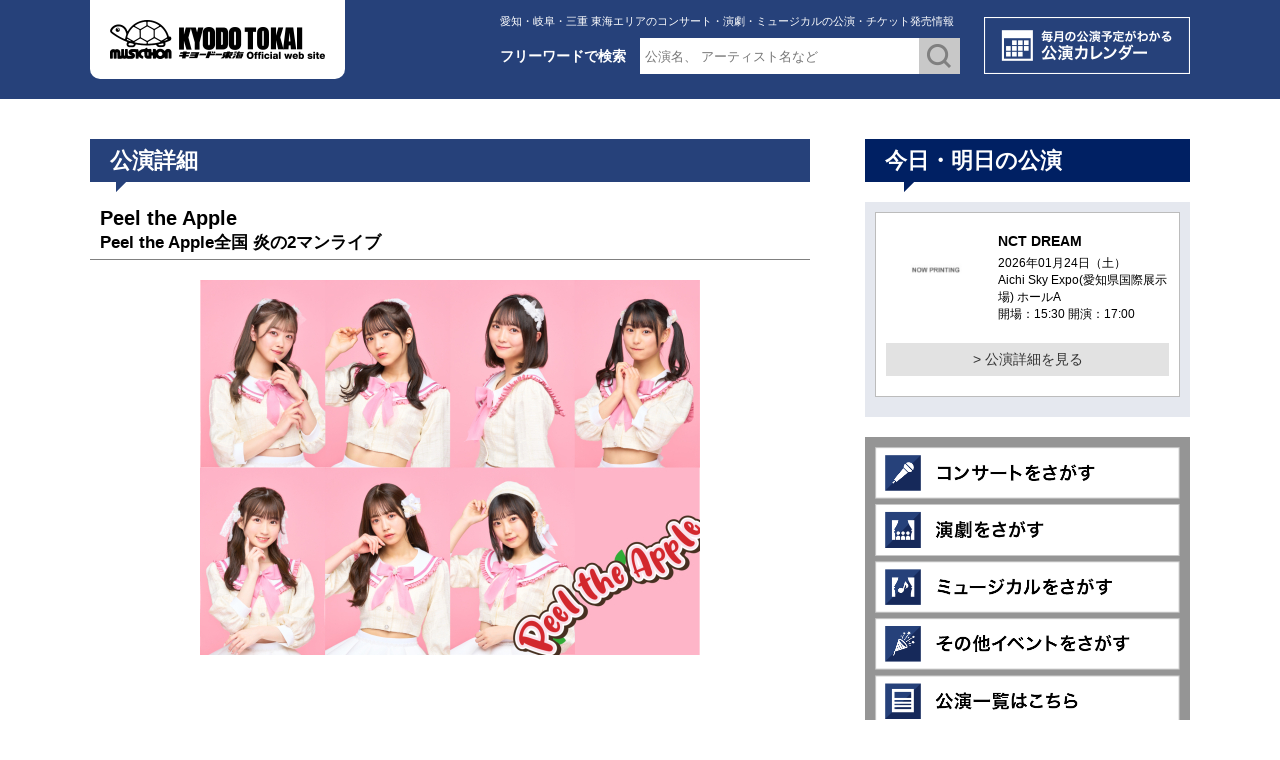

--- FILE ---
content_type: text/html; charset=UTF-8
request_url: https://kyodotokai.co.jp//events/detail/2514
body_size: 7759
content:
<!DOCTYPE HTML>
<html lang="ja"><head>
<meta http-equiv="X-UA-Compatible" content="IE=edge">
<meta charset="utf-8">
<meta name="keywords" content="コンサート,ライブ,演劇,劇,ミュージカル,イベント,キョードー,KYODO,東海,TOKAI,愛知,岐阜,三重,名古屋" />
<meta name="description" content="キョードー東海オフィシャルウェブサイト [KYODO TOKAI OFFICIAL WEB SITE] 東海地区のコンサート、演劇、ミュージカル、イベントの開催情報、チケット予約、プレイガイド案内の総合サイト。" />
<title>公演詳細 | キョードー東海オフィシャルウェブサイト [KYODO TOKAI OFFICIAL WEB SITE] 愛知/岐阜/三重/静岡/名古屋を中心としたコンサート、演劇、ミュージカルはこちら</title>

<meta name="viewport" content="width=device-width, maximum-scale=1.0" />
<meta name="format-detection" content="telephone=no">


<meta name="robots" content="INDEX,FOLLOW" />

<link href="/css/new/base.css?t=1769145164" rel="stylesheet" type="text/css" />
<link href="/css/new/layout.css?t=1769145164" rel="stylesheet" type="text/css" />
<link href="/css/new/top.css" rel="stylesheet" type="text/css" />
<link rel="stylesheet" href="/js/sidr/stylesheets/jquery.sidr.dark.css">
<link href="/css/new/print.css" rel="stylesheet" type="text/css" media="print" />

<link href="https://fonts.googleapis.com/css?family=Open+Sans&display=swap" rel="stylesheet"> 




<script type="text/javascript" src="/js/base.js"></script>
<script type="text/javascript" src="http://www.google.com/jsapi"></script>
<script type="text/javascript" src="/js/jquery.min.js"></script><script type="text/javascript" src="/js/common.js"></script><script type="text/javascript" src="/js/slick.min.js"></script>
<!--<script type="text/JavaScript">BrowserCSS('');</script>-->
</head>
<body id="index" oncontextmenu="return true;">
	<a name="top" id="top"></a>
	<!--全体-->
<div class="wrap"><!-- #BeginLibraryItem "/Library/header.lbi" --><!--ヘッダ-->
	<div class="header clearfix">
		<!--メイン全体-->
		<div class="mainbody clearfix">
			<!--ロゴ-->
			<div class="logo">
				<p><a href="/"><img src="/img/common/logo.png" alt="KYODO TOKAI"></a></p>
			</div>
			<!--/ロゴ-->
			<!--ヘッダ右-->
			<div class="headright">
				<dl>
					<dt>
						<h1>愛知・岐阜・三重 東海エリアのコンサート・演劇・ミュージカルの公演・チケット発売情報</h1>
						<form id="headForm" action="/events/search" method="post">
						<div class="headsearch">
							<h2>フリーワードで検索</h2>
							<p>
								<input name="data[Event][title]"  placeholder="公演名、 アーティスト名など" value="" type="text" id="EventTitle" />								<input type="image" src="/img/common/btn_headserch.png" alt="送信する" onclick="sendKeyword()">
							</p>
						</div>
						</form>
					</dt>
					<dd><a href="/events/calendor"><img src="/img/common/btn_calendar.png" alt="公演カレンダー"/></a></dd>
				</dl>
			</div>
			<!--/ヘッダ右-->

			<a class="slide-menu menubtn menu-icon" href="#sidr"><img src="/img/common/menu.png" alt="menu"/></a>
		</div>
	<!--/メイン全体-->
	</div>
<!--/ヘッダ-->

<script>
function sendKeyword(){
	 $('#headForm').submit();
}
</script>
	<div class="mainwrap" id="detail">
	<!--メイン全体-->
	<div class="mainbody clearfix">
		<!--メイン部分--->
		<div class="main">
						<div class="topticket">
							<div class="ticketboxwrap">
					<div class="maintitle02">
													<h2>公演詳細</h2>
											</div>
					<div class="detailbox">
						<h3>
                    		                    			
		                		Peel the Apple<br>
                    		                    			
	                    		<small>Peel the Apple全国 炎の2マンライブ</small>
													</h3>
						<div class="detailimg">
                        	                        	<p>
								<img src="/img/events/2514.jpg?time=1769145164" >
							</p>
							                        							</div>
						<div class="youtubebox">
	                    							</div>

					<table border="0" cellspacing="10" cellpadding="0" class="table01" width="100%">
						<tbody>
							<tr>
								<th>開催日</th>
								<td>
									2022年12月10日（土）
		                        									</td>
								<th>会　場</th>
								<td>

																			<a href="https://ruido.org/nagoya_reny/" target="_blank" >NAGOYA ReNY limited</a>
																	</td>
							</tr>
							<tr>
								<th>開　場</th>
								<td>
									12:30									&nbsp;																	</td>
								<th>開　演</th>
								<td>
									13:00									&nbsp;																	</td>
							</tr>
							<tr>
								<th>料　金</th>
								<td>
																		スタンディング 3,000円（税込）<br>
																																																															<p>※入場時ドリンク代別途&yen;600必要<br />
※未就学児童入場不可<br />
※整理番号付</p>
																	</td>
																									
																	
							</tr>

															<!--一般販売日以前であれば-->
																	<!--WEB表示開始日時からWEB販売終了まで-->
																																					
																																																		
																																																	
																																																	
								
														
																																																					      <tr>
										        <th>備考</th>
										        <td colspan="3" style="text-align:left;"><div>
	開場・開演時間は変更になる可能性がございます。<span style="white-space: pre;"> </span></div>
<div>
	新型コロナウイルス接触確認アプリ(COCOA) COVID-19 Contact-Confirming Applicationの登録をお願い致します。<span style="white-space:pre"> </span></div>
<div>
	マスク着用を必須とさせていただきます。<span style="white-space:pre"> </span></div>
<div>
	入場時、非接触体温計による検温と手指消毒を行います。<span style="white-space:pre"> </span></div>
<div>
	発熱のある方は入場をお断りする場合がございます。<span style="white-space:pre"> </span><br />
	<br />
	<a href="http://kyodotokai.co.jp/img/20220511.pdf">本公演の感染防止策チェックリスト</a></div>
<div>
	&nbsp;</div>
</td>
										      </tr>
																																																																													      <tr>
										        <th>公式サイト</th>
										        <td colspan="3"><a href="https://peeltheapple.jp/">https://peeltheapple.jp/</a></td>
										      </tr>
																																																																																			      <tr>
										        <th>主催</th>
										        <td colspan="3">プラチナムピクセル</td>
										      </tr>
																																																																		      <tr>
										        <th>企画</th>
										        <td colspan="3">プラチナムピクセル</td>
										      </tr>
																																																																		      <tr>
										        <th>制作</th>
										        <td colspan="3">エイベックス・エンタテインメント</td>
										      </tr>
																																																																		      <tr>
										        <th>協力</th>
										        <td colspan="3">キョードー東海</td>
										      </tr>
																																																																		      <tr>
										        <th>お問い合わせ先</th>
										        <td colspan="3">キョードー東海　052-972-7466 【月～金　12:00～18:00、土 10:00～13:00（※日曜・祝日は休業）】</td>
										      </tr>
																																																																		      <tr>
										        <th>同公演</th>
										        <td colspan="3"><a href="http://www.kyodotokai.co.jp/events/detail/2513" style='text-decoration: underline;'>2022年11月03日（木）開場10:30　開演11:00 </a><br/><a href="http://kyodotokai.co.jp/events/detail/2481" style='text-decoration: underline;'>2022年11月03日（木）開場15:45　開演16:30 </a><br/><a href="http://www.kyodotokai.co.jp/events/detail/2482" style='text-decoration: underline;'>2022年12月10日（土）開場17:30　開演18:00 </a><br/></td>
										      </tr>
																																											</tbody>
					</table>

											<h4></h4>
						<div class="comment01">
																		【出演者】<br />煌めき☆アンフォレント												</div>
		            
					<div class="comment02">
					</div>
				</div>
			</div>
		</div>
        
                <div class="maintitle02">
            <h2>発売プレイガイド一覧</h2>
        </div>

		<!----------一時的処理----------->
		<div class="playguidebox">
			               	<h3><span>一般発売日</span></h3>
				<ul>
									<li>イープラス<br>
						<strong class="tellink">http://eplus.jp/(PC・携帯共通)</strong>
					</li>
									<li>チケットぴあ　<br>
						<strong class="tellink">https://t.pia.jp<br />
(Pコード 227-168）</strong>
					</li>
									<li>ローソンチケット<br>
						<strong class="tellink">https://l-tike.com/<br />
(Lコード 42243）</strong>
					</li>
								</ul>
			           				<h4>ご注意</h4>
			<p>※0570 で始まる電話番号は一部の携帯・PHS・IP電話・光電話・CATV接続電話（J-COMを除く）からはご利用になれません。また公衆電話から一部、ご利用できない場合があります。</p>
		</div>


<!--
		<div class="playguidebox">
                        <ul>
			            </ul>
				    </div>-->
		
		<!--LINE公式アカウント開始-->
		<div class="linearea">
			<!--PC-->
			
			<!--SP-->
					</div><!---linearea->
		<!--LINE公式アカウント終了-->

<style>
.linearea {
	position: relative;
}
.linebtn_position {
	position: absolute;
	max-width: 160px;
	left: 0;
	right: 0;
	margin: auto;
	bottom: 10px;
}
/*PC*/
@media only screen and (min-width: 769px) {
	.line_sp{
		display: none;
	}
	.lineqr_position {
		position: absolute;
		bottom: 19px;
		right: 19px;
	}
}
/*TB*/
@media only screen and (min-width:621px) and (max-width:768px) {
	.line_sp{
		display: none;
	}
	.lineqr_position {
		position: absolute;
		bottom: 19px;
		right: 19px;
	}
}
/*SP*/
@media only screen and (max-width: 620px) {
	.line_pc{
		display: none;
	}
}
</style>

			
		<div class="back_btn"><a href="javascript:history.back();">＞ 戻る</a></div>
	</div>
			<div class="side">
	    <div class="sidetoday">
	        <h2>今日・明日の公演</h2>

	        <div class="toptoday">
															<dl>
							<dt><a href="/events/detail/3287" title="NCT DREAM"><img src="/img/events/3287.jpg" alt="NCT DREAM" title="NCT DREAM" /></a></dt>
							<dd>
																<h3>NCT DREAM</h3>
								<p>2026年01月24日（土）<br>
									Aichi Sky Expo(愛知県国際展示場) ホールA<br>
																													開場：15:30																																																										開演：17:00																																					
								</p>
							</dd>
							<ul>
								<li><a href="/events/detail/3287">&gt; 公演詳細を見る</a></li>
							</ul>
						</dl>
	            								</div>
		</div>


	    <div class="sidecatemenu">
	        <ul>
	            <li><a href="/events/search?sec=1"><img src="/img/common/catebtn01.png" alt="コンサートをさがす"/></a></li>
	            <li><a href="/events/search?sec=2"><img src="/img/common/catebtn02.png" alt="演劇をさがす"/></a></li>
	            <li><a href="/events/search?sec=3"><img src="/img/common/catebtn03.png" alt="ミュージカルをさがす"/></a></li>
	            <li><a href="/events/search?sec=4"><img src="/img/common/catebtn04.png" alt="その他イベントをさがす"/></a></li>
	            <li><a href="/events/index/"><img src="/img/common/catebtn05.png" alt="公演一覧はこちら"/></a></li>
	        </ul>
	    </div>

	    <div class="sidebnr">
	        <ul>
			<li><a href="/informations/recruit" class="block"><img src="/img/bnr_side_recruit.png" alt="RECRUIT"></a></li>
	            <li><a href="http://kyodotokai.pia.jp/" target="_blank"><img src="/img/common/bnr_online.png" alt="TICKETS ONLINE"/></a></li>
	            <li><a href="https://kyodotokai-account.pia.jp/membmng/RegisterNormalAction.do" target="_blank"><img src="/img/common/bnr_free.png" alt="無料会員登録はこちら"/></a></li>
	            <li><a href="/static/member"><img src="/img/common/bnr_paidmember.png" alt="有料会員登録はこちら"/></a></li>
	        </ul>
	    </div>

<!--
	    <div class="sidetwitterbox">
	        <h2>X</h2>
	        <div class="sidetwitter">
	            <a class="twitter-timeline" href="https://twitter.com/KYODOTOKAI?ref_src=twsrc%5Etfw">Tweets by KYODOTOKAI</a> <script async src="https://platform.twitter.com/widgets.js" charset="utf-8" data-width="300"></script>
	        </div>
	    </div>
-->		

	</div>
</div>


    </div>
</div>

<div class="footinfowrap">
    <div class="mainbody clearfix">
        <div class="footinfo">
			<div class="footticket">
				<h2>チケットの購入について</h2>
				<dl>
					<dt><img src="/img/common/icon_ticket.png" alt="ホームページ・電話でのチケット購入方法はこちら"/></dt>
					<dd><a href="/static/ticket">ホームページ・電話での<br>
					チケット購入方法はこちら＞</a></dd>
				</dl>
				<dl>
				<dt><img src="/img/common/icon_group.png" alt="10名様以上での団体・企業様向けチケット購入はこちら"/></dt>
				<dd><a href="/static/group">10名様以上での団体・企業様向け<br>
				チケット購入はこちら＞</a></dd>
				</dl>
			</div>

			<div class="footbnr">
				<ul>
																																								<li><a href="http://www.acpc.or.jp/otm/index.php" ><img src="/img/banners/3.jpg" style="max-width:203px"/></a></li>
																								<li><a href="http://www.tenbai-no.jp" ><img src="/img/banners/4.jpg" style="max-width:203px"/></a></li>
																								<li><a href="https://tiketore.com/" target="_blank"><img src="/img/banners/5.jpg" style="max-width:203px"/></a></li>
																								<li><a href="https://twitter.com/kyodotokai" target="_blank"><img src="/img/banners/6.jpg" style="max-width:203px"/></a></li>
																																			<li><a href="https://www.musiccrossaid.jp/" ><img src="/img/banners/8.jpg" style="max-width:203px"/></a></li>
																											<!--<li class="twitter_ie"><a href="https://twitter.com/KYODOTOKAI" target="_blank"><img src="/img/bnr_twitter.png" alt="キョードー東海ツイッター"/></a></li>-->
				</ul>
			</div>
		</div>
	</div>
</div>

<div class="footerwrap">
    <div class="mainbody clearfix">
		<div class="footer">
			<dl>
			    <dt><a href="/">株式会社キョードー東海</a></dt>
			    <dd>〒460-0003 名古屋市中区錦3-15-15 <br class="onlysp">CTV錦ビル6F<br>
			        TEL <span class="tellink">052-972-7466</span></dd>
		    </dl>
		    <ul>
		        <li><a href="/events/pre_index/">＞チケットオンライン先行</a></li>
		        <li><a href="/events/coming_index/">＞発売前の公演</a></li>
		        <li><a href="/events/now_index/">＞一般発売中</a></li>
		        <li><a href="/static/company">＞会社概要</a></li>
		        <li><a href="/static/sitemap">＞サイトマップ</a></li>
		        <li><a href="/static/contact">＞お問い合わせ</a></li>
				<li><a href="/informations/recruit">＞採用情報</a></li>
		    </ul>
		</div>

		<div class="fnavi">
		    <ul>
		        <li><a href="/static/site_policy">サイトポリシー</a></li>
		        <li><a href="/static/privacy_policy">プライバシーポリシー</a></li>
		        <li><a href="/static/user_rule">利用規約</a></li>
		        <li><a href="/static/member_rule">会員規約</a></li>
		    </ul>
		</div>
	</div>
    <div class="copyright">
        <p>All Rights Reserved © Copyright KYODO TOKAI.</p>
    </div>
</div>

<div id="sidr-menu">
	<div class="mainbody clearfix">
		<div class="spclose"> <a class="slide-menu sb-close" href="#sidr"><img src="/img/common/close.png" alt="close"/></a> </div>
			<div class="spmenu">
				<div class="headsearch">
					<h2>フリーワードで検索</h2>
					<form id="headFormSp" action="/events/search" method="post">
					<p><input name="data[Event][title]"  placeholder="公演名、 アーティスト名など" value="" type="text" id="EventTitle" /><input type="image" src="/img/common/btn_headserch.png" alt="送信する" onclick="sendKeywordSp()"></p>
					</form>
				</div>

				<div class="spcalendarbtn"> <a href="/events/calendor"><img src="/img/common/btn_calendar_sp.png" alt="公演カレンダー"/></a> </div>

				<div class="spcatemenu">
					<h3>&#x25B6; 公演について</h3>
					<ul>
						<li><a href="/events/search?sec=1"><img src="/img/common/catebtn01.png" alt="コンサートをさがす"/></a></li>
						<li><a href="/events/search?sec=2"><img src="/img/common/catebtn02.png" alt="演劇をさがす"/></a></li>
						<li><a href="/events/search?sec=3"><img src="/img/common/catebtn03.png" alt="ミュージカルをさがす"/></a></li>
						<li><a href="/events/search?sec=4"><img src="/img/common/catebtn04.png" alt="その他イベントをさがす"/></a></li>
						<li><a href="/events/index/"><img src="/img/common/catebtn05.png" alt="公演一覧はこちら"/></a></li>
						<li class="side_btn"><a href="/events/pre_index/">＞チケットオンライン先行</a></li>
						<li class="side_btn"><a href="/events/coming_index/">＞発売前の公演</a></li>
						<li class="side_btn"><a href="/events/now_index/">＞一般発売中</a></li>
					</ul>
					<h3>&#x25B6; チケットについて</h3>
					<ul>
						<li><a href="/static/ticket">＞チケットの購入方法</a></li>
						<li><a href="/static/group">＞団体・企業様向けチケット購入</a></li>
						<li><a href="/static/member">＞有料会員募集</a></li>
					</ul>
					
					<div  style="padding: 0 5% 20px 5%;"><a href="/informations/recruit" class="block"><img src="/img/bnr_recruit_sp.png" alt="RECRUIT"></a></div>
					

					<h3>&#x25B6; キョードー東海について</h3>
					<ul>
						<li><a href="/static/company">＞会社概要</a></li>
						<li><a href="/static/site_policy">＞サイトポリシー</a></li>
						<li><a href="/static/privacy_policy">＞プライバシーポリシー</a></li>
						<li><a href="/static/member_rule">＞会員規約</a></li>
						<li><a href="/static/user_rule">＞利用規約</a></li>
						<li><a href="/informations/recruit">＞採用情報</a></li>
						<li><a href="/static/contact">＞お問い合わせ</a></li>
					</ul>
				</div>

				<div class="spclose spclose02"> <a class="slide-menu sb-close" href="#sidr"><img src="/img/common/close.png" alt="close"/>閉じる</a> </div>
			</div>
		</div>


</div>
</body>
<script src="/js/sidr/jquery.sidr.js"></script>
<script type="text/javascript">
$(document).ready(function() {
    $('.slide-menu').sidr({
      name: 'sidr-menu',
      side : 'right'
    });
});
</script>


<script type="text/javascript">
<!--
var acCODE;
acCODE = "<img width='0' height='0' src='http://www.kyodotokai.co.jp/mrlite/mrliteLogger.php?" + 
"PID="+ escape(document.location.href)+ "&amp;" + 
"PTITLE=" +escape(document.title)+ "&amp;" + 
"PPID=" +escape(document.referrer)+ "' ";
// -->
</script>
<script type="text/javascript" src="http://www.kyodotokai.co.jp/app/webroot/mrlite/mrliteLogger.js"></script>
<noscript><a href="http://www.mr-analizer.com/" target="_blank" title="アクセス解析"><img border="0" src="http://www.kyodotokai.co.jp/mrlite/mrliteLogger.php?ns=True" width="40" height="14"  alt="" /></a></noscript>
<script>
  (function(i,s,o,g,r,a,m){i['GoogleAnalyticsObject']=r;i[r]=i[r]||function(){
  (i[r].q=i[r].q||[]).push(arguments)},i[r].l=1*new Date();a=s.createElement(o),
  m=s.getElementsByTagName(o)[0];a.async=1;a.src=g;m.parentNode.insertBefore(a,m)
  })(window,document,'script','//www.google-analytics.com/analytics.js','ga');

  ga('create', 'UA-67417763-1', 'auto');
  ga('send', 'pageview');

</script>
<script type="text/javascript">
/* <![CDATA[ */
var google_conversion_id = 944167075;
var google_custom_params = window.google_tag_params;
var google_remarketing_only = true;
/* ]]> */
</script>
<script type="text/javascript" src="//www.googleadservices.com/pagead/conversion.js">
</script>
<noscript>
<div style="display:inline;">
<img height="1" width="1" style="border-style:none;" alt="" src="//googleads.g.doubleclick.net/pagead/viewthroughconversion/944167075/?value=0&amp;guid=ON&amp;script=0"/>
</div>
</noscript>

<script type="text/javascript" language="javascript">
/* <![CDATA[ */
var yahoo_retargeting_id = 'VKHURYTASU';
var yahoo_retargeting_label = '';
/* ]]> */
</script>
<script type="text/javascript" language="javascript" src="//b92.yahoo.co.jp/js/s_retargeting.js"></script>

<script type="text/javascript">
/* <![CDATA[ */
var google_conversion_id = 938567313;
var google_custom_params = window.google_tag_params;
var google_remarketing_only = true;
/* ]]> */
</script>
<script type="text/javascript" src="//www.googleadservices.com/pagead/conversion.js">
</script>
<noscript>
<div style="display:inline;">
<img height="1" width="1" style="border-style:none;" alt="" src="//googleads.g.doubleclick.net/pagead/viewthroughconversion/938567313/?value=0&amp;guid=ON&amp;script=0"/>
</div>
</noscript>

<script type="text/javascript" language="javascript">
/* <![CDATA[ */
var yahoo_retargeting_id = 'KYXQWW8DRB';
var yahoo_retargeting_label = '';
/* ]]> */
</script>
<script type="text/javascript" language="javascript" src="//b92.yahoo.co.jp/js/s_retargeting.js"></script>

<!-- Google Code for &#12354;&#12395;&#12401;&#12425;&#12467;&#12531;&#12496;&#12540;&#12472;&#12519;&#12531; Conversion Page -->
<script type="text/javascript">
/* <![CDATA[ */
var google_conversion_id = 944167075;
var google_conversion_language = "en";
var google_conversion_format = "3";
var google_conversion_color = "ffffff";
var google_conversion_label = "CkS0CKvh118Qo7GbwgM";
var google_remarketing_only = false;
/* ]]> */
</script>
<script type="text/javascript" src="//www.googleadservices.com/pagead/conversion.js">
</script>
<noscript>
<div style="display:inline;">
<img height="1" width="1" style="border-style:none;" alt="" src="//www.googleadservices.com/pagead/conversion/944167075/?label=CkS0CKvh118Qo7GbwgM&amp;guid=ON&amp;script=0"/>
</div>
</noscript>

<script type="text/javascript" language="javascript">
  /* <![CDATA[ */
  var yahoo_ydn_conv_io = "scty7IwOLDV59p39sXql";
  var yahoo_ydn_conv_label = "OD4IW2125X4FGPPJMCOM68008";
  var yahoo_ydn_conv_transaction_id = "";
  var yahoo_ydn_conv_amount = "0";
  /* ]]> */
</script>
<script type="text/javascript" language="javascript" charset="UTF-8" src="//b90.yahoo.co.jp/conv.js"></script>

<!-- Yahoo Code for your Conversion Page -->
<script type="text/javascript">
/* <![CDATA[ */
var yahoo_conversion_id = 1000243122;
var yahoo_conversion_label = "LumMCNnv3F8Qw7fOwgM";
var yahoo_conversion_value = 0;
/* ]]> */
</script>
<script type="text/javascript" src="http://i.yimg.jp/images/listing/tool/cv/conversion.js">
</script>
<noscript>
<div style="display:inline;">
<img height="1" width="1" style="border-style:none;" alt="" src="http://b91.yahoo.co.jp/pagead/conversion/1000243122/?value=0&amp;label=LumMCNnv3F8Qw7fOwgM&amp;guid=ON&amp;script=0&amp;disvt=true"/>
</div>
</noscript>

<!-- Google Code for &#12354;&#12395;&#12401;&#12425;2015 Conversion Page -->
<script type="text/javascript">
/* <![CDATA[ */
var google_conversion_id = 936326370;
var google_conversion_language = "en";
var google_conversion_format = "3";
var google_conversion_color = "ffffff";
var google_conversion_label = "ZhCpCI6M2F8Q4um8vgM";
var google_remarketing_only = false;
/* ]]> */
</script>
<script type="text/javascript" src="//www.googleadservices.com/pagead/conversion.js">
</script>
<noscript>
<div style="display:inline;">
<img height="1" width="1" style="border-style:none;" alt="" src="//www.googleadservices.com/pagead/conversion/936326370/?label=ZhCpCI6M2F8Q4um8vgM&amp;guid=ON&amp;script=0"/>
</div>
</noscript>
</html>


--- FILE ---
content_type: text/css
request_url: https://kyodotokai.co.jp/css/new/base.css?t=1769145164
body_size: 2670
content:
@charset "utf-8";

/* common
-------------------------------------*/

* {
	margin: 0px;
	padding: 0px;
	box-sizing: border-box;
}

body {
	line-height: 140%;
	line-height: 1.5;

}

@media screen and (min-width: 620px) {
	.brsp {
		display: none;
		 !important
	}
}

a img {
	border: 0px;
	vertical-align: bottom;
}

img {
	vertical-align: bottom;
/*user-select: none;
  pointer-events: none;*/
}

a, area {
	outline: none;
}



option {
	padding: 0 5px 0 0;
}

/* title
-------------------------------------*/
h1, h2, h3, h4, h5, h6 {}

/* character setting
-------------------------------------*/
strong {
	font-weight: 800;
}

em {
	font-style: normal;
}

address {
	font-style: normal;
}

/* list
-------------------------------------*/
ul {
	list-style-type: none;
}

ol {
	padding: 0 10px 8px 20px;
}

ol li {
	padding: 0 0 8px 0px;
}

/* table
-------------------------------------*/
th,
td {
	padding: 3px;
}

caption {
	text-align: left;
}

/* align
-------------------------------------*/
.alnleft {
	text-align: left;
}

.alncenter {
	text-align: center;
}

.alnright {
	text-align: right;
}

.fltleft {
	float: left;
}

.fltright {
	float: right;
}

/* font-size
-------------------------------------*/
.txtxxsmall {
	font-size: xx-small
}

.txtxsmall {
	font-size: x-small
}

.txtsmall {
	font-size: small
}

.txtsmaller {
	font-size: smaller
}

.txtxxlarge {
	font-size: xx-large
}

.txtxlarge {
	font-size: x-large
}

.txtlarge {
	font-size: large
}

.txtlarger {
	font-size: larger
}

.txtmed {
	font-size: medium
}

.txt09 {
	font-size: 9px;
}

.txt10 {
	font-size: 10px;
}

.txt11 {
	font-size: 11px;
}

.txt12 {
	font-size: 12px;
}

.txt13 {
	font-size: 13px;
}

.txt14 {
	font-size: 14px;
}

.txt15 {
	font-size: 15px;
}

.txt16 {
	font-size: 16px;
}

.txt17 {
	font-size: 17px;
}

.txt18 {
	font-size: 18px;
}

.txt19 {
	font-size: 19px;
}

.txt20 {
	font-size: 20px;
}

.txt21 {
	font-size: 21px;
}

.txt22 {
	font-size: 22px;
}

.txt23 {
	font-size: 23px;
}

.txt24 {
	font-size: 24px;
}

.txt25 {
	font-size: 25px;
}

.txt26 {
	font-size: 26px;
}

.txt70 {
	font-size: 70%;
}

.txt80 {
	font-size: 80%;
}

.txt90 {
	font-size: 90%;
}

.txt110 {
	font-size: 110%;
}

.txt120 {
	font-size: 120%;
}

.txt130 {
	font-size: 130%;
}

.txt140 {
	font-size: 140%;
}

.txt150 {
	font-size: 150%;
}

/* color
-------------------------------------*/
.clrred {
	color: #bd272d;
}

.clrblue {
	color: #279ab3;
}

.clryellow {
	color: #ddb410;
}

.clrorange {
	color: #fe501a;
}

.clrorange2 {
	color: #F39219;
}

.clrgreen {
	color: #4eb890;
}

.clrpink {
	color: #FF999C;
}

.clrbrown {
	color: #a87c1c;
}

.clrwhite {
	color: #FFF;
}

.clr333 {
	color: #333;
}

.clr666 {
	color: #666;
}

.clr999 {
	color: #999;
}

.clrCCC {
	color: #CCC;
}

.clrpurple {
	color: #800042;
}

.clrkeiei {
	color: #103c70;
}

.clrjinbun {
	color: #9e0a0f;
}

.clrshinri {
	color: #9e0a0f;
}

.clrkyouiku {
	color: #6a3f76;
}

.clrsports {
	color: #109359;
}

.clrkanri {
	color: #de702d;
}

/* background
-------------------------------------*/
.bg01 {
	background: #F8FBFD;
}

.bg02 {
	background: #ADDBFA;
}

.bg03 {
	background: #DEF0FB;
}

.bg04 {
	background: #FEF9E9;
}

.bg05 {
	background: #D3F1A0;
}

.bg06 {
	background: #f8d9d8;
}

.bg07 {
	background: #A0A9F1;
}

.bg08 {
	background: #e50112;
	color: #fff;
}

.bg09 {
	background: #FDE297;
}

.bg10 {
	background: #EFEFEF;
}

.bg11 {
	background: #F4F4F4;
}

.bg12 {
	background: #EEEEDC;
}

.bg13 {
	background: #F6F6EE;
}

.bg14 {
	background: #776655;
}

.bg15 {
	background: #EDF3FE;
}

.bg16 {
	background: #F9F9F9;
}

.bg17 {
	background: #7161C4;
}

.bg18 {
	background: #2ABE0F;
	color: #fff;
}

.bg19 {
	background: #FF0B0B;
}

.bg20 {
	background: #FFB82B;
}

.bg21 {
	background: #7CA20A;
}

.bgfff {
	background: #FFF;
}

.bgccc {
	background: #ccc;
}

.bgkeiei {
	background: #103c70;
}

.bgjinbun {
	background: #9e0a0f;
}

.bgshinri {
	background: #9e0a0f;
}

.bgkyouiku {
	background: #6a3f76;
}

.bgsports {
	background: #109359;
}

.bgkanri {
	background: #de702d;
}


/* float
-------------------------------------*/
.fltleft {
	float: left;
}

.fltright {
	float: right;
}

/*clear*/
.clear {
	clear: both;
	font-size: 1px;
}

/*margin
------------------------------------*/
.ma20 {
	margin: 20px;
}

.ma10 {
	margin: 10px;
}

.ma05 {
	margin: 5px;
}

.mt20 {
	margin: 20px 0px 0px 0px;
}

.mt10 {
	margin: 10px 0px 0px 0px;
}

.mt05 {
	margin: 5px 0px 0px 0px;
}

.mb20 {
	margin: 0px 0px 20px 0px;
}

.mb10 {
	margin: 0px 0px 10px 0px;
}

.mb05 {
	margin: 0px 0px 5px 0px;
}

.mr20 {
	margin: 0px 20px 0px 0px;
}

.mr10 {
	margin: 0px 10px 0px 0px;
}

.mr05 {
	margin: 0px 5px 0px 0px;
}

.ml20 {
	margin: 0px 0px 0px 20px;
}

.ml15 {
	margin: 0px 0px 0px 15px;
}

.ml10 {
	margin: 0px 0px 0px 10px;
}

.ml05 {
	margin: 0px 0px 0px 5px;
}

.mtb20 {
	margin: 20px 0;
}

.mtb10 {
	margin: 10px 0;
}

.mtb05 {
	margin: 5px 0;
}

/*padding
------------------------------------*/
.pa20 {
	padding: 20px;
}

.pa10 {
	padding: 10px;
}

.pa05 {
	padding: 5px;
}

.pt20 {
	padding-top: 20px;
}

.pt10 {
	padding-top: 10px;
}

.pt05 {
	padding-top: 5px;
}

.pb20 {
	padding-bottom: 20px;
}

.pb10 {
	padding-bottom: 10px;
}

.pb05 {
	padding-bottom: 5px;
}

.pr20 {
	padding-right: 20px;
}

.pr10 {
	padding-right: 10px;
}

.pr05 {
	padding-right: 5px;
}

.pl20 {
	padding-left: 20px;
}

.pl10 {
	padding-left: 10px;
}

.pl05 {
	padding-left: 5px;
}

/*--------------------------------------------------------------------------
*/
/* floatさせたボックスが親ボックスの外にはみ出す現象を回避（ここから） */
.clearbox,
.clearfix {
	min-height: 1px;
	/* IE 7対策 */
}

.clearbox:after,
.clearfix:after {
	content: ".";
	display: block;
	height: 0px;
	clear: both;
	visibility: hidden;
	font-size: 0.1em;
	line-height: 0;

}

.clearbox,
.clearfix {
	display: inline-table;
}

/* Mac IE には適用させない \*/
* html .clearbox,
* html .clearfix {
	height: 1px;
}

.clearbox,
.clearfix {
	display: block;
}

/* */
/* floatさせたボックスが親ボックスの外にはみ出す現象を回避（ここまで） */
/*--------------------------------------------------------------------------
*/
/*----上へ戻る----*/
/*.gotop{
	padding:10px 0 20px 0;

}
.contents .gotop p{
	clear:both;
	text-align:right;
	background:url(../img/bg_gotop.gif) no-repeat right 5px;
	padding:0 15px 0 0px;
}
.gotop p a:hover{

}*/
/*----位置の指定----*/
.alncenter {
	text-align: center;
}

.alnleft {
	text-align: left;
}

.alnright {
	text-align: right;
}

.fltleft {
	float: left;
}

.fltright {
	float: right;
}

.marginauto {
	margin-left: auto;
	margin-right: auto;
}

.clear {
	clear: both;
}

.valntop {
	vertical-align: top;
}

.valnmiddle {
	vertical-align: middle;
}

.valnbottom {
	vertical-align: bottom;
}

.indent {
	text-indent: -10000px;
}

/*.justify{
	text-align:justify;
	text-justify: distribute-all-lines;
}
*/
.fontmincho {
	font-family: "ヒラギノ明朝 Pro W6", "Hiragino Mincho Pro", "HGS明朝E", "ＭＳ Ｐ明朝", serif;
}

/*----ディスプレイ----*/
.none {
	display: none;
}

.block {
	display: block;
}

.inline {
	display: inline;
}


.cap,
.contents .cap {
	padding-left: 1em;
	text-indent: -1em;
}

.cap2,
.contents .cap2 {
	padding-left: 2em;
	text-indent: -2em;
}

.contents .cap,
.contents .cap2 {
	margin: 0 0 0 10px;
	padding-bottom: 2px;
}

a:hover img {
	opacity: 0.8;
	filter: alpha(opacity=80);
}

.weight400 {
	font-weight: 400;
}

.weight800 {
	font-weight: 800;
}

/*-----------Flexbox-----------*/

.d-flex {
	display: -webkit-box;
	display: -ms-flexbox;
	display: flex;
}

.f-wrap {
	-ms-flex-wrap: wrap;
	flex-wrap: wrap;
}

.f-nowrap {
	-ms-flex-wrap: nowrap;
	flex-wrap: nowrap;
}

.jc-start {
	-webkit-box-pack: start;
	-ms-flex-pack: start;
	justify-content: flex-start;
}

.jc-end {
	-webkit-box-pack: end;
	-ms-flex-pack: end;
	justify-content: flex-end;
}

.jc-center {
	-webkit-box-pack: center;
	-ms-flex-pack: center;
	justify-content: center;
}

.jc-between {
	-webkit-box-pack: justify;
	-ms-flex-pack: justify;
	justify-content: space-between;
}

.ai-start {
	-webkit-box-align: start;
	-ms-flex-align: start;
	align-items: flex-start;
}

.ai-end {
	-webkit-box-align: end;
	-ms-flex-align: end;
	align-items: flex-end;
}

.ai-center {
	-webkit-box-align: center;
	-ms-flex-align: center;
	align-items: center;
}

.order-1 {
	-webkit-box-ordinal-group: 2;
	-ms-flex-order: 1;
	order: 1;
}

.box-borderbox {
	-webkit-box-sizing: border-box;
	-moz-box-sizing: border-box;
	-o-box-sizing: border-box;
	-ms-box-sizing: border-box;
	box-sizing: border-box;
}

.commingsoon {
	text-align: center;
}